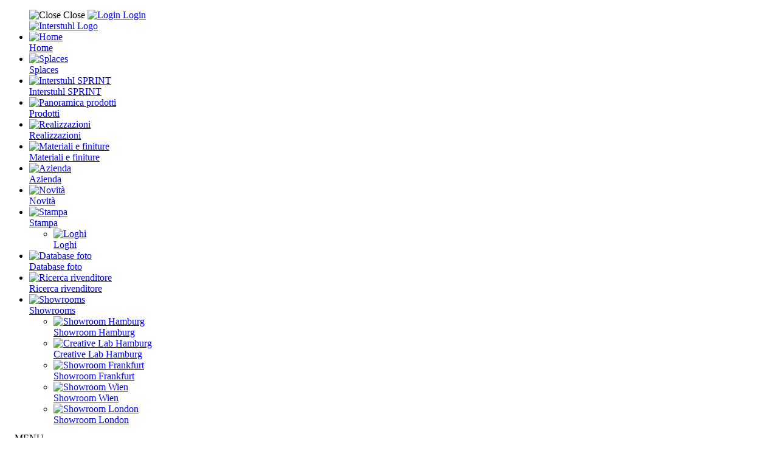

--- FILE ---
content_type: text/html; charset=UTF-8
request_url: https://www.interstuhl.com/I/it-it/loghi.php
body_size: 8792
content:
<!DOCTYPE html>
<html lang="de">
  <head>
	<!-- Google Consent Mode -->
    <script>
      window.dataLayer = window.dataLayer || [];
      function gtag() {
        dataLayer.push(arguments)
      }
      gtag("consent", "default", {
        ad_personalization: "denied",
        ad_storage: "denied",
        ad_user_data: "denied",
        analytics_storage: "denied",
        functionality_storage: "denied",
        personalization_storage: "denied",
        security_storage: "granted",
        wait_for_update: 500
      });
      gtag("set", "ads_data_redaction", true);
      gtag("set", "url_passthrough", true);
    </script>
    <!-- End Google Consent Mode-->
  
    <script>
	var GTMLoaded = false;
	let usercentricsConsents = {};
	window.addEventListener('UC_CONSENT', function (event) {
		usercentricsConsents = event.detail.services;
		if(event.detail.services.BJ59EidsWQ.consent.given && !GTMLoaded) { // Google Tag Manager
			GTMLoaded = true;
			(function(w,d,s,l,i){w[l]=w[l]||[];w[l].push({'gtm.start':new Date().getTime(),event:'gtm.js'});var f=d.getElementsByTagName(s)[0],j=d.createElement(s),dl=l!='dataLayer'?'&l='+l:'';j.async=true;j.src='https://www.googletagmanager.com/gtm.js?id='+i+dl;f.parentNode.insertBefore(j,f);})(window,document,'script','dataLayer','GTM-WF8BCCT');
		}
	});
	</script>
  
	<!-- Usercentrics CMP-->
    <script id="usercentrics-cmp" src="https://web.cmp.usercentrics.eu/ui/loader.js" data-settings-id="IKb-ecuOZ2k8dg" async></script>
    <!-- End Usercentrics CMP -->
  
    <meta charset="utf-8">
    <meta http-equiv="X-UA-Compatible" content="IE=edge">
    <meta name="viewport" content="width=device-width, initial-scale=1">
    <!-- The above 3 meta tags *must* come first in the head; any other head content must come *after* these tags -->
	<link rel="alternate" href="https://www.interstuhl.com/I/ia-en/logos.php" hreflang="x-default" />
<link rel="alternate" href="https://www.interstuhl.com/I/de-de/presse-logos.php" hreflang="de-de" />
<link rel="alternate" href="https://www.interstuhl.com/I/at-de/presse-logos.php" hreflang="de-at" />
<link rel="alternate" href="https://www.interstuhl.com/I/ch-de/presse-logos.php" hreflang="de-ch" />
<link rel="alternate" href="https://www.interstuhl.com/I/ch-fr/logos.php" hreflang="fr-ch" />
<link rel="alternate" href="https://www.interstuhl.com/I/fr-fr/logos.php" hreflang="fr-fr" />
<link rel="alternate" href="https://www.interstuhl.com/I/es-es/ogotipos.php" hreflang="es-es" />
<link rel="alternate" href="https://www.interstuhl.com/I/it-it/loghi.php" hreflang="it-it" />
<link rel="alternate" href="https://www.interstuhl.com/I/nl-nl/logos.php" hreflang="nl-nl" />
<link rel="alternate" href="https://www.interstuhl.com/I/uk-en/logos.php" hreflang="en-gb" />
<link rel="alternate" href="https://www.interstuhl.com/I/us-en/logos.php" hreflang="en-us" />
<link rel="alternate" href="https://www.interstuhl.com/I/dk-dk/logos.php" hreflang="da-dk" />
<link rel="alternate" href="https://www.interstuhl.com/I/mx-es/ogotipos.php" hreflang="es-mx" />

	<link rel="canonical" href="https://www.interstuhl.com/I/it-it/loghi.php" />
    
    <title>Loghi </title>
    <meta name="robots" content="index, follow">
	<meta name="description" content="">
	<meta name="keywords" content="">
    <link rel="shortcut icon" href="/favicon.png" /> 

    <!-- Bootstrap -->
    <link rel="stylesheet" type="text/css" href="/I/css/bootstrap.min.css" />
    <link rel="stylesheet" type="text/css" href="/I/css/offcanvasmenu.css" />
    
    <link rel="stylesheet" type="text/css" href="/I/css/slick.css" />
    <link rel="stylesheet" type="text/css" href="/I/css/slick-theme.css" />
	<link rel="stylesheet" type="text/css" href="/I/css/leaflet.css?20240822" />
    <link rel="stylesheet" type="text/css" href="/I/css/leaflet-geocoder.css?20240822" />
    <link rel="stylesheet" type="text/css" href="/I/css/self.css?20250225" />

    <!-- HTML5 shim and Respond.js for IE8 support of HTML5 elements and media queries -->
    <!-- WARNING: Respond.js doesn't work if you view the page via file:// -->
    <!--[if lt IE 9]>
      <script src="https://oss.maxcdn.com/html5shiv/3.7.2/html5shiv.min.js"></script>
      <script src="https://oss.maxcdn.com/respond/1.4.2/respond.min.js"></script>
    <![endif]-->
  </head>
  <body>	
	<!-- NAV LINKS -->
	<nav class="mainnav">
	  <ul id="mainnav-left" class="list-unstyled main-menu">
		<div id="mainnav-top">
			<span id="nav-close" style="cursor:pointer;"><img src="/img/contents/icons/icon_close.png" alt="Close"> Close</span>
			<span><a href="/I/it-it/login.php" class="link_white"><img src="/img/contents/icons/icon_login.png" alt="Login"> Login</a></span>		</div>
		<a href="index.php"><img src="/img/Interstuhl_logo.png" alt="Interstuhl Logo" id="interstuhl_logo" /></a>
		<li><a href="index.php"><div><img src="/img/contents/icons/icon_home.png" alt="Home"></div> Home</a></li>
						<li><a href="https://splaces.interstuhl.com/" target="_blank"><div><img src="/img/contents/icons/icon_splaces.png" alt="Splaces"></div> Splaces</a></li>
				<li><a href="/I/it-it/sprint.php" target="_blank"><div><img src="/img/contents/icons/icon_sprint.png" alt="Interstuhl SPRINT"></div> Interstuhl SPRINT</a></li>
		<li><a href="/I/it-it/prodotti.php"><div><img src="/img/contents/icons/icon_produktuebersicht.png" alt="Panoramica prodotti"></div> Prodotti</a></li>
						<!---->
						<li><a href="/I/it-it/realizzazioni.php"><div><img src="/img/contents/icons/icon_referenzen2.png" alt="Realizzazioni
"></div> Realizzazioni
</a></li>
		<li><a href="/I/it-it/tessuti-di-rivestimento.php"><div><img src="/img/contents/icons/icon_stoffe_oberflaechen2.png" alt="Materiali e finiture"></div> Materiali e finiture</a></li>
		<li><a href="https://www.interstuhl-group.com" target="_blank"><div><img src="/img/contents/icons/icon_unternehmen.png" alt="Azienda"></div> Azienda</a></li>
		
		
		<li><a href="/I/it-it/novita.php"><div><img src="/img/contents/icons/icon_aktuelles.png" alt="Novità"></div> Novità</a></li>
				<li><a href="#submenu3" id="btn-3" data-toggle="collapse" data-target="#submenu3" onclick="return false;"><div><img src="/img/contents/icons/icon_presse.png" alt="Stampa"></div> Stampa <span class="caret"></a>
		  		  <ul class="nav collapse in" id="submenu3" role="menu" aria-labelledby="btn-3">
			
			<li><a href="/I/it-it/loghi.php"><div><img src="/img/contents/icons/icon_logo.png" alt="Loghi"></div> Loghi</a></li>
			
		  </ul>		
		</li>
								
				<!--<li><a href="http://www.interstuhl-media.com" target="_blank"><div><img src="/img/contents/icons/icon_bilddatenbank2.png" alt="Database foto"></div> Database foto</a></li>--> <!-- 29.01.24: Austausch Link Bild-DB (M. Schmaus) -->
		<li><a href="https://share.snaatch.com/UBvUR/interstuhlmedia" target="_blank"><div><img src="/img/contents/icons/icon_bilddatenbank2.png" alt="Database foto"></div> Database foto</a></li>
		<li><a href="/I/it-it/dealersearch.php"><div><img src="/img/contents/icons/icon_haendler_menue.png" alt="Ricerca rivenditore"></div> Ricerca rivenditore</a></li>
				<li><a href="#submenu7" id="btn-7" data-toggle="collapse" data-target="#submenu7" onclick="return false;"><div><img src="/img/contents/icons/icon_showroom.png" alt="Showrooms"></div> Showrooms <span class="caret"></a>
			<ul class="nav collapse" id="submenu7" role="menu" aria-labelledby="btn-7">
				<li><a href="/I/it-it/showroom-hamburg.php"><div><img src="/img/contents/icons/icon_showroom.png" alt="Showroom Hamburg"></div> Showroom Hamburg</a></li>
				<li><a href="/I/it-it/creative-lab-hamburg.php"><div><img src="/img/contents/icons/icon_showroom.png" alt="Creative Lab Hamburg"></div> Creative Lab Hamburg</a></li>
				<li><a href="/I/it-it/showroom-frankfurt.php"><div><img src="/img/contents/icons/icon_showroom.png" alt="Showroom Frankfurt"></div> Showroom Frankfurt</a></li>
				<li><a href="/I/it-it/showroom-wien.php"><div><img src="/img/contents/icons/icon_showroom.png" alt="Showroom Wien"></div> Showroom Wien</a></li>
				<li><a href="/I/it-it/showroom-london.php"><div><img src="/img/contents/icons/icon_showroom.png" alt="Showroom London"></div> Showroom London</a></li>
				
			</ul>
		</li>
				
	  </ul>
	</nav>

	<!-- NAV TOP -->
    <div id="navtop">  
	  <div id="navtop-menu">
	   		   	<div id="nav-expander" class="nav-expander fixed" style="font-family:ZurichHead;padding-left:0;margin-top:-4px;">&#160;&#160;&#160;&#160;MENU</div>
	   		  </div>
	  <div class="container" style="position:relative;z-index:-1;">
				<div style="margin-right:150px;">
			<div class="pull-right">
				<select id="languageDropdown">
				  <option value="de-de" data-imagesrc="/img/contents/icons/flag_germany.png" data-description="">Deutschland</option>
				  <option value="at-de" data-imagesrc="/img/contents/icons/flag_austria.png" data-description="">&Ouml;sterreich</option>
				  <option value="ch-de" data-imagesrc="/img/contents/icons/flag_switzerland.png" data-description="Deutsch">Schweiz</option>
				  <option value="ch-fr" data-imagesrc="/img/contents/icons/flag_switzerland.png" data-description="Francais">Suisse</option>            
				  <option value="ch-it" data-imagesrc="/img/contents/icons/flag_switzerland.png" data-description="Italiano">Svizzera</option>            
				  <option value="fr-fr" data-imagesrc="/img/contents/icons/flag_france.png" data-description="">France</option>
				  <option value="uk-en" data-imagesrc="/img/contents/icons/flag_uk.png" data-description="">United Kingdom</option>
				  <option value="us-en" data-imagesrc="/img/contents/icons/flag_usa.png" data-description="">USA / Canada</option>
				  <option value="es-es" data-imagesrc="/img/contents/icons/flag_spain.png" data-description="">Espa&ntilde;a</option>
				  <option value="mx-es" data-imagesrc="/img/contents/icons/flag_mexico.png" data-description="">M&eacute;xico</option>
				  <option value="dk-dk" data-imagesrc="/img/contents/icons/flag_denmark.png" data-description="">Danmark</option>				  
				  <option value="it-it" selected="selected" data-imagesrc="/img/contents/icons/flag_italy.png" data-description="">Italia</option>
				  <option value="nl-nl" data-imagesrc="/img/contents/icons/flag_netherlands.png" data-description="">Nederland</option>
				  <option value="cn-cn" data-imagesrc="/img/contents/icons/flag_china.png" data-description="">China</option>
				  <option value="ia-en" data-imagesrc="/img/contents/icons/flag_international.png" data-description="English">Other Country</option>
				  <!--<option value="ia-de" data-imagesrc="/img/contents/icons/flag_international.png" data-description="Deutsch">Anderes Land</option>--> <!-- 10.06.24: Kein ia-de mehr (IGT#771) -->
				</select>
			</div>
						<a href="https://splaces.interstuhl.com/" target="_blank" class="pull-right toplinks hidden-xs"><img src="/img/contents/icons/icon_topbar_splaces.png" alt="Shop" />&#160;Nuovi mondi del lavoro</a>
					</div>
				
		<a class="navbar-brand" href="index.php"><img src="/img/Interstuhl_logo.png" alt="Interstuhl Logo"/></a>		
	  </div>
    </div>
    
    <div id="overlay"></div>
    
    <div id="content">

<div class="container" style="margin-top:5em;">
	<div class="row">
		<div class="col-sm-8">
<h1><span class="h2" style="color: #d3072a;">Loghi</span></h1>
<p> </p>
<p><span style="color: #3c3c3b;">Gentili giornalisti,</span></p>
<p> </p>
<p><span style="color: #3c3c3b;">qui sono riportati i nostri loghi disponibili per il download.</span></p><div class="container" style="margin-top:50px;margin-bottom:30px;">
	<div class="row">	
		<!-- Interstuhl Logos 1-->
		<div class="col-sm-4 reveal_top">
			<div style="background-color:#ffffff;color:#333;padding:15px;margin-top:20px;">
				<img style="border:1px solid lightgrey" src="../../img/contents/Logos/logo-interstuhl.png" width="100%" /><br />
				<p class="h2">Interstuhl</p>
				<p><ul><li><a href="../../img/contents/Downloads/interstuhl_logo_red.eps" style="color:#d3072a">DOWNLOAD .EPS</a></li>
                                         <li><a href="../../img/contents/Downloads/interstuhl_logo_red.tif" style="color:#d3072a">DOWNLOAD .TIF</a></li>
                                        </ul></p>
			
		   </div>
     </div>
		<!-- ENDE Interstuhl Logos 1-->
		
		<!-- Interstuhl Logos 2 -->
		<div class="col-sm-4 reveal_top">
			<div style="background-color:#ffffff;color:#333;padding:15px;margin-top:20px;">
				<img style="border:1px solid lightgrey" src="../../img/contents/Logos/logo-interstuhl-negativ.png" width="100%" /><br />
				<p class="h2">Interstuhl</p>
				<p><ul>
                                        <li><a href="../../img/contents/Downloads/interstuhl_logo_white.eps" style="color:#d3072a">DOWNLOAD .EPS</a></li>
                                        <li><a href="../../img/contents/Downloads/interstuhl_logo_white.tif" style="color:#d3072a">DOWNLOAD .TIF</a></li>
                                        </ul></p>
				
			</div>
		</div>
         
		<!-- ENDE Interstuhl Logos 12 -->
		
		<!-- Leer -->
		<div class="col-sm-4 reveal_top">

		</div>
		<!-- Leer-->		
	</div>
	
	
	
	
	
	<div class="row">	
		<!-- Bimos Logos 1 -->
		<div class="col-sm-4 reveal_top">
			<div style="background-color:#ffffff;color:#333;padding:15px;margin-top:20px;">
				<img style="border:1px solid lightgrey" src="../../img/contents/Logos/logo-bimos.png" width="100%" /><br />
				<p class="h2">Bimos</p>
				<p><ul>
                                        <li><a href="../../img/contents/Downloads/bimos_logo_2015_blue.eps" style="color:#d3072a">DOWNLOAD .EPS</a></li>
                                         <li><a href="../../img/contents/Downloads/bimos_logo_2015_blue.tif" style="color:#d3072a">DOWNLOAD .TIF</a></li>
                                        </ul></p><br /> 
				
			</div>
		</div>
		<!-- ENDE Bimos Logos 1 -->
		
		<!-- ANFANG Bimos Logos 2 -->
		<div class="col-sm-4 reveal_top">
			<div style="background-color:#ffffff;color:#333;padding:15px;margin-top:20px;">
				<img style="border:1px solid lightgrey" src="../../img/contents/Logos/logo-bimos-negativ.png" width="100%" /><br />
				<p class="h2">Bimos</p>
				<p><ul>
                                        <li><a href="../../img/contents/Downloads/bimos_logo_2015_white.eps" style="color:#d3072a">DOWNLOAD .EPS</a></li>
                                        <li><a href="../../img/contents/Downloads/bimos_logo_2015_white.tif" style="color:#d3072a">DOWNLOAD .TIF</a></li>
                                        </ul></p><br /> 
				
			</div>
		</div>
		<!-- ENDE Bimos Logos 2 -->
		
		<!-- Leer -->
		<div class="col-sm-4 reveal_top">

		</div>
		<!-- Leer-->		
	</div>
	
	
	
	
	<div class="row">	
		<!-- ANFANG Claim -->
		<div class="col-sm-4 reveal_top">
			<div style="background-color:#ffffff;color:#333;padding:15px;margin-top:20px;">
				<img style="border:1px solid lightgrey" src="../../img/contents/Logos/claim.png" width="100%" /><br />
				<p class="h2">Claim</p>
				<p><ul>
                                        <li><a href="../../img/contents/Downloads/enjoy-seating-performance_und_hallmark.eps" style="color:#d3072a">DOWNLOAD .EPS</a></li>
                                         <li><a href="../../img/contents/Downloads/enjoy-seating-performance_und_hallmark.tif" style="color:#d3072a">DOWNLOAD .TIF</a></li>
                                        </ul></p><br /> 
				
			</div>
		</div>
		<!-- ENDE Claim-->
			<!-- ANFANG Hall -->
		<div class="col-sm-4 reveal_top">
			<div style="background-color:#ffffff;color:#333;padding:15px;margin-top:20px;">
				<img style="border:1px solid lightgrey" src="../../img/contents/Logos/hallmark.png" width="100%" /><br />
				<p class="h2">Hallmark</p>
				<p><ul>
                                        <li><a href="../../img/contents/Downloads/is-hallmark_grey.eps" style="color:#d3072a">DOWNLOAD .EPS</a></li>
                                        <li><a href="../../img/contents/Downloads/is-hallmark_grey.tif" style="color:#d3072a">DOWNLOAD .TIF</a></li>
                                        </ul></p><br /> 
				
			</div>
		</div>
		<!-- ENDE Hall-->	
	
			<!-- Leer -->
		<div class="col-sm-4 reveal_top">

		</div>
		<!-- Leer-->	
	</div>






	<br /><br />

</div>
		</div>
		<div class="col-sm-4">
		<div style="margin-top:30px;background-color:#D3072A;color:#fff;padding:5px 15px;">
				<div class="h2" style="text-transform:uppercase;text-align:center;">Loghi</div><hr />
			    
			    
			    <!--<a href="/I/it-it/.php" class="news_navbox_link">> Mailing list</a><hr /> -->
			    <a href="/I/it-it/dati-e-numeri.php" class="news_navbox_link">> Profilo azienda</a>
				<br />
			</div>
		<div style="margin-top:30px;background-color:lightgrey;color:#3c3c3b;padding:5px 15px;">
				<!--<div style="margin:10px 5px 20px;"><img src="/img/carola_burrell.png" width="100%" /></div>
			    <p class="h2">CAROLA BURRELL</p>
			    <p style="text-transform:uppercase;">Head of Corporate Communication </p>-->
			    <p style="margin-top:10px;">INTERSTUHL<br />BÜROMÖBEL GMBH &amp; CO. KG<br />BRÜHLSTRASSE 21<br />72469 MESSSTETTEN</p>
				<!--<p>07436 - 871 - 339<br /><a href="mailto:c.burrell@interstuhl.de" style="color:#D3072A;">C.BURRELL@INTERSTUHL.DE</a></p>-->
			    <p><a href="mailto:marketing-hq@interstuhl.de" style="color:#D3072A;">marketing-hq@interstuhl.de</a></p>
			</div><br /><br />
		</div>
	</div>
</div>


<!-- HELP-MÄNNCHEN -->
<div id="contactLink" class="hidden-print"><img src="/img/contents/Landingpages/pureis3/kontakticon.png" onmouseover="src='/img/contents/Landingpages/pureis3/kontakticon-over.png'" onmouseout="src='/img/contents/Landingpages/pureis3/kontakticon.png'" ></div>
<div id="contactForm">
	<div class="row">
		<div class="col-xs-10" style="padding-right:0;">
			<div  style="color:#3c3c3b">
				<div style="color:#3c3c3b">
					<h3 style="margin-top:0;">Avete domande?</h3>
					<div class="text-left">
						Phone: <span >(+)49 7436 871441</span><span class="hidden">{{HelpCorporate_2_Telefon_Nr2}}</span><span class="hidden">{{HelpCorporate_2_Telefon_Nr3}}</span></br>
						E-Mail: <span ><a href="mailto:info@interstuhl.com" style="color:#D3072A">info@interstuhl.com</a></span><span class="hidden"><a href="mailto:{{HelpCorporate_3_Mail2}}" style="color:#D3072A">{{HelpCorporate_3_Mail2}}</a></span><span class="hidden"><a href="mailto:{{HelpCorporate_3_Mail3}}" style="color:#D3072A">{{HelpCorporate_3_Mail3}}</a></span>
					</div>
				</div>                              
			</div>
		</div>
		<div class="col-xs-2">
			<a href="#" id="formClose" style="color:#333;"><img src="/img/contents/icons/close-icon.png" width="100%" ></a>
		</div>
	</div> 
</div>


	  <!-- BOTTOM 1: KONTAKT -->
	  <div class="text-center noprint" style="background-color:#3c3c3b;color:#fff;padding-top:4em;padding-bottom:5em;font-size:1.2em;" id="footer_contact">
		<div class="container">
			<div style="font-size:1.8em;margin-bottom:1.5em;font-family:ZurichHead;text-transform:uppercase;">Altre domande? Contattateci:</div>
					
			<div class="col-xs-6 col-sm-3" style="margin-bottom:50px;">
			<!--<div class="col-xs-12 col-sm-4" style="margin-bottom:50px;">-->
				<a href="" style="color:#fff;font-family:ZurichHead;text-transform:uppercase;" onclick="getKontakt('#form_div');return false;"><img src="/img/icon_Formular.png"  style="width:60%;" alt="Per Email" onmouseover="this.src='/img/icon_Formular-hover.png';" onmouseout="this.src='/img/icon_Formular.png';" /><br />Per Email</a>
			</div>
			<div class="col-xs-6 col-sm-3" style="margin-bottom:50px;">
			<!--<div class="col-xs-12 col-sm-4" style="margin-bottom:50px;">-->
				<a href="" style="color:#fff;font-family:ZurichHead;text-transform:uppercase;" onclick="getKontakt('#anruf_div');return false;"><img src="/img/icon_anruf.png"  style="width:60%;" alt="PER TELEFONO" onmouseover="this.src='/img/icon_anruf-hover.png';" onmouseout="this.src='/img/icon_anruf.png';" /><br />PER TELEFONO</a>
			</div>
			<div class="col-xs-6 col-sm-3">
			<!--<div class="col-xs-12 col-sm-4">-->
				<a href="" style="color:#fff;font-family:ZurichHead;text-transform:uppercase;" onclick="getKontakt('#rueckruf_div');return false;"><img src="/img/icon_rueckruf.png"  style="width:60%;" alt="vi richiamiamo noi" onmouseover="this.src='/img/icon_rueckruf-hover.png';" onmouseout="this.src='/img/icon_rueckruf.png';" /><br />vi richiamiamo noi</a>
			</div>
						<div class="col-xs-6 col-sm-3">
				<a href="" style="color:#fff;font-family:ZurichHead;text-transform:uppercase;" onclick="getKontakt('#haendler_div');return false;"><img src="/img/icon_haendler.png"  style="width:60%;" alt="Ricerca rivenditore" onmouseover="this.src='/img/icon_haendler-hover.png';" onmouseout="this.src='/img/icon_haendler.png';" /><br />Ricerca rivenditore</a>
			</div>
					</div>		
	  </div>
	  
	  <div class="container" id="form_div" style="display:none;margin-top:2em;">
	   
		<div class="row">
			<div class="col-sm-offset-3 col-sm-6">
				<form action="/I/it-it/loghi.php#form_div" method="POST" class="form turnstile_form" id="contact0">
					<div class="form-group"><input type="text" class="form-control" name="full_name" placeholder="Nome Cognome*" maxlength="70" value="" required="required"></div>
					<div class="form-group"><input type="text" class="form-control" name="firma" placeholder="Azienda" maxlength="50" value=""></div>
					<div class="form-group"><input type="text" class="form-control" name="strasse" placeholder="Via" maxlength="50" value=""></div>
					<div class="form-group"><input type="text" class="form-control" name="ort" placeholder="CAP Città*" maxlength="50" value="" required="required"></div>
					<div class="form-group"><input type="text" class="form-control" name="telefon" placeholder="Telefono*" maxlength="50" value="" required="required"></div>
					<div class="form-group"><input type="email" class="form-control" name="email" placeholder="E-mail*" maxlength="50" required="required" value=""></div>
					<div class="form-group"><textarea class="form-control" name="nachricht" id="nachricht" rows="5" placeholder="Messaggio*" required="required"></textarea></div>
					<div class="form-group"><div class="checkbox"><label><input type="checkbox" name="optin" id="optin" required="required" value="1">Sì, ho letto l'informativa sulla <a href="/I/it-it/protezione-dei-dati.php"><b><u>privacy e accetto</u></b></a> che i dati che fornisco vengano raccolti e archiviati elettronicamente. I miei dati vengono utilizzati solo rigorosamente per l'elaborazione e la risposta alla mia richiesta.*</label></div></div>
					<div class="form-group"><div id="captchadiv0"></div></div> 
					<div class="form-group"><input class="btn btn-default news_filter" type="submit" value="Invia"></div>
				</form>
			</div>
				
		</div>
	  </div>
	  
	  <div class="container text-center text-uppercase" id="anruf_div" style="display:none;margin-top:2em;color:#D3072A;">
		<div class="h2">Contattaci telefonicamente! </div>
		<div class="h1">
		Hotline: +49 7436 871-441		</div>
		<br /><br />
	  </div>
		
	  <div class="container" id="rueckruf_div" style="display:none;margin-top:2em;">
		<div class="row">
			<div class="text-center text-uppercase" style="font-size:1.8em;color:#D3072A;margin-bottom:1em;font-family:ZurichHead;">IL NOSTRO SERVIZIO DI RICHIAMATA PER VOI!</div>
			    			<div class="col-sm-offset-3 col-sm-6">
				<form action="/I/it-it/loghi.php#rueckruf_div" class="form turnstile_form" id="contact1" method="POST">
					<div class="form-group"><input type="text" class="form-control" name="vorname2" placeholder="Nome*" value="" required="required" maxlength="50"></div>
					<div class="form-group"><input type="text" class="form-control" name="nachname" placeholder="Cognome*" value="" required="required" maxlength="50"></div>
					<div class="form-group"><input type="text" class="form-control" name="tel" placeholder="Telefono*" value="" required="required" maxlength="50"></div>
					<div class="form-group"><input type="text" class="form-control" name="plz" placeholder="CAP*" value="" required="required" maxlength="8"></div>
					<div class="form-group"><input type="text" class="form-control" name="betreff" placeholder="L'oggetto*" value="" required="required" maxlength="50"></div>
					<div class="form-group">
						<select class="form-control" name="zeitraum">
						  <option selected="selected" disabled="disabled" value="">Periodo di richiamo</option>
						  <option  value="schnellstmöglich">appena possibile</option>
						  <option  value="8.00 - 12.00">8.00 - 12.00</option>
						  <option  value="12.00 - 16.00">12.00 - 16.00</option>
						</select>
					</div>
					<div class="form-group"><div class="checkbox"><label><input type="checkbox" name="optin2" id="optin2" required="required" value="1">Sì, ho letto l'informativa sulla <a href="/I/it-it/protezione-dei-dati.php"><b><u>privacy e accetto</u></b></a> che i dati che fornisco vengano raccolti e archiviati elettronicamente. I miei dati vengono utilizzati solo rigorosamente per l'elaborazione e la risposta alla mia richiesta.*</label></div></div>
					<div class="form-group"><div id="captchadiv1"></div></div> 
					<br />
					<div class="form-group"><input class="btn btn-default news_filter" type="submit" value="Invia"></div>
					<br />
				</form>
			</div>
					</div>
	  </div>
	  
	  <div id="haendler_div" style="display:none;">
		<div class="cookieconsent-optout-marketing">Please <a href="javascript:Cookiebot.renew()">accept marketing-cookies</a> to see this content. The cookie notice may not be displayed correctly if you are using a content blocker.</div>
		<div id="map"></div>
	  </div>
	  
	  
	  <!-- BOTTOM 2: FOOTER -->
	  <div style="background-color:#222;color:#fff;padding:3em 0;" class="noprint">
		  <div class="container">
			<div class="row"><div class="col-sm-12"><a href="http://www.interstuhl.com"><img src="/img/contents/interstuhl-logo-footer.png" alt="Interstuhl Logo" /></a></div></div>
			<br /><br />
			<div class="row" id="footer_links">
				<div class="col-sm-3" style="margin-bottom:20px;">
					<p><strong>Interstuhl<br />
Büromöbel GmbH & Co. KG</strong><br />
Brühlstraße 21<br />
72469 Meßstetten-Tieringen</p>
<p><a href="tel:00497436871441">Tel.: +49 7436 871-441</a><br />
<a href="fax:0049743687188441">Fax: +49 7436 871-88441</a></p>
<p><a href="mailto:info@interstuhl.com">info@interstuhl.com</a><br />
<a href="http://www.interstuhl.com">www.interstuhl.com</a></p>					<br />
				</div>
				<div class="col-sm-3" style="margin-bottom:20px;">
					<span class="text-uppercase" style="font-size:1.3em;">Prodotti</span>
					<hr /><a href="/I/it-it/prodotti.php">Panoramica prodotti</a>
					<br /><br />
				</div>
				<div class="col-sm-3" style="margin-bottom:20px;">
					<span class="text-uppercase" style="font-size:1.3em;">Azienda</span><hr />
					<a href="https://www.interstuhl-group.com" target="_blank">Interstuhl Group</a><hr />
					<!---->
					
					
										<a href="https://www.bimos.com/B/it-it/index.php" target="_blank">Bimos</a><hr />
					<a href="https://www.backforce.gg/" target="_blank">Backforce</a><hr />
					<a href="https://www.interstuhl-group.com/jobs" target="_blank">Carriera</a><br /><br />
				</div>
				<div class="col-sm-3" style="margin-bottom:20px;">
					<span class="text-uppercase" style="font-size:1.3em;">&#160;</span><hr />
					<a href="/docs/AGB_07.pdf" target="_blank">Termini di servizio</a><hr />
					<a href="/I/it-it/protezione-dei-dati.php">Protezione dei dati</a><hr />
					<a href="#" onClick="__ucCmp.showSecondLayer();return false;">Gestisci i cookie</a><hr />
					<a href="/I/it-it/infolegali.php">Informazioni societarie</a>
				</div>
			</div>
			<br /><br />
			<div class="text-center" style="visibility:hidden;" id="ext_link">External link</div>
			<div class="row">
				<div class="col-sm-3 footer_left"><a href="https://iba.online/" target="_blank"><img src="/img/contents/Logos/logo-iba.png" alt="Industrieverband Büro und Arbeitswelt" title="External link" /></a></div>
				<div class="col-sm-6 footer_center">
										<a title="External link" href="https://www.facebook.com/Interstuhl" target="_blank"><img src="/img/contents/icons/icon-facebook-weiss.jpg" /></a>
										<a title="External link" href="https://www.instagram.com/interstuhl_official/" target="_blank"><img src="/img/contents/icons/icon-instagram-weiss.jpg" /></a>
										<a title="External link" href="https://www.pinterest.de/interstuhl/" target="_blank"><img src="/img/contents/icons/icon-pinterest-weiss.jpg" /></a>
					<a title="External link" href="https://www.youtube.com/user/interstuhlGermany" target="_blank"><img src="/img/contents/icons/icon-youtube-weiss.jpg" /></a>
										<a title="External link" href="https://www.linkedin.com/showcase/interstuhl" target="_blank"><img src="/img/contents/icons/icon-linkedin-weiss.jpg" /></a>
					<!--
					<a href="https://www.facebook.com/Interstuhl" target="_blank" title="External link"><img src="/img/contents/icons/icon-facebook-weiss.jpg" /></a>
					<a href="http://www.linkedin.com/company/interstuhl" target="_blank" title="External link"><img src="/img/contents/icons/icon-linkedin-weiss.jpg" /></a>
					<a href="https://www.xing.com/companies/interstuhlbüromöbelgmbh%26co.kg" target="_blank" title="External link"><img src="/img/contents/icons/icon-xing-weiss.jpg" /></a>
					<a href="http://twitter.com/intent/follow?source=followbutton&variant=1.0&screen_name=Interstuhl" target="_blank" title="External link"><img src="/img/contents/icons/icon-twitter-weiss.jpg" /></a>
					<a href="https://www.instagram.com/interstuhl_official/" target="_blank" title="External link"><img src="/img/contents/icons/icon-instagram-weiss.jpg" /></a>
					<a href="http://www.youtube.com/user/interstuhlGermany?sub_confirmation=1" target="_blank" title="External link"><img src="/img/contents/icons/icon-youtube-weiss.jpg" /></a>
					<a href="http://www.pinterest.com/interstuhl/" target="_blank" title="External link"><img src="/img/contents/icons/icon-pinterest-weiss.jpg" /></a>
					-->
				</div>
				<div class="col-sm-3 footer_right"><img src="/img/contents/enjoy-seating-performance-footer.png" alt="Enjoy Seating Performance" /></div>
			</div>
			<!--<div class="text-center"><img src="/img/contents/enjoy-seating-performance-footer.png" alt="Enjoy Seating Performance" /></div>-->
		  </div>
	  </div>
    </div>
  
<div class="modal fade" id="whitepaper_download">
  <div class="modal-dialog modal-lg">
    <div class="modal-content">
      <div class="modal-body">
		<div id="whitepaper_body_form">
			<form action="#" method="POST" class="form turnstile_form" id="contact2">
			<input type="hidden" name="fkt" value="whitepaper">
			<input type="hidden" name="id" value="7">
			<div class="form-group">
				<label for="vorname">Nome</label>
				<input type="text" class="form-control" name="vorname" placeholder="Nome" maxlength="30" required="required">
			</div>
			<div class="form-group">
				<label for="nachname">Cognome</label>
				<input type="text" class="form-control" name="nachname" placeholder="Cognome" maxlength="30" required="required">
			</div>
			<div class="form-group">
				<label for="firma">Azienda</label>
				<input type="text" class="form-control" name="firma" placeholder="Azienda" maxlength="50" required="required">
			</div>
			<div class="form-group">
				<label for="land">Stato federale</label>
				<input type="text" class="form-control" name="land" placeholder="Stato federale" maxlength="30" required="required">
			</div>
			<div class="form-group">
				<label for="email">E-Mail</label>
				<input type="email" class="form-control" name="email" placeholder="E-Mail" maxlength="100" required="required">
			</div>
			<div class="form-group">
				<label for="telefon">Telefono</label>
				<input type="tel" class="form-control" name="telefon" placeholder="Telefono" maxlength="50" required="required">
			</div>
			<br />
			<div class="form-group">
				<div class="checkbox">
					<label><input type="checkbox" name="optin" id="optin" required="required" value="1">Ho preso visione delle informazioni sulla protezione dei dati e le accetto. Fornendo i miei dati di contatto, acconsento che questi possano essere utilizzati da Interstuhl GmbH & Co.KG per inviarmi informazioni e notizie aggiornate tramite e-mail, telefono o posta. Posso revocare il mio consenso in qualsiasi momento inviando un'e-mail all'indirizzo info@interstuhl.de.*</label>
				</div>
			</div>
			<div id="captchadiv2"></div>
			<br />
			<button type="submit" class="btn btn-default btn_login">Invia</button>
			</form>
			<div id="whitepaper_body_error"></div>
		</div>

		<div id="whitepaper_body_success" style="display:none;">
			<div style="padding:2rem;"><div class="h1">Grazie per il tuo interesse</div><div>Ti abbiamo inviato un'e-mail con un link per il download.</div></div>
		</div>
      </div>
    </div>
  </div>
</div>
  
    <script src="/I/js/jquery.min.js"></script>
    <script src="/I/js/bootstrap.min.js"></script>
    <script src="/I/js/bootstrap.offcanvas.min.js"></script>
	<script src="/I/js/beforeafter.jquery-1.0.0.min.js"></script>
    
    <script src="/I/js/jquery.ddslick.min.js"></script>
    <script src="/I/js/scrollreveal.min.js"></script>
    <script src="/I/js/jquery.lazyload.min.js"></script>
    <script src="/I/js/parallax.min.js"></script>
	<script src="/I/js/leaflet.js"></script>
    <script src="/I/js/leaflet-geocoder.js"></script>
    <script src="/I/js/functions.js?20251031"></script>
    
    <script>
		if(window.history.replaceState) {
			window.history.replaceState(null, null, window.location.href);
		}
		
	
	  $(window).load(function(){												
        var first;
        
        //Navigation Menu Slider
        $('#nav-expander').on('click',function(e){
      		e.preventDefault();
      		$('body').toggleClass('nav-expanded');
      		$('#overlay').toggle();
      	});
      	$('#nav-close').on('click',function(e){
      		e.preventDefault();
      		$('body').removeClass('nav-expanded');
      		$('#overlay').toggle();
      	});
      	$('#overlay').on('click',function(e){
      		$('body').removeClass('nav-expanded');
      		$(this).toggle();
      	});
      							
		$('#languageDropdown').ddslick({
			width:135,
			background:"#ffffff",
			onSelected: function(Data){
			  $('.dd-selected-text').html('COUNTRY');
			  //if (first === false) { location.href = "/I/"+Data.selectedData.value+"/index.php"; } 
			  //else { first = false; }
			  if (first === false) { 
				  var temp = document.URL.substring(0,document.URL.lastIndexOf(".php")); 
				  var herkunft = temp.substring(temp.lastIndexOf("/")+1);
				  if(herkunft=='') { herkunft='index'; }
				  var zusatz = '';
				  zusatz = zusatz.replace('&','%26');
				  var herkunftsprache = 'ITIT';
				  var xhttp = new XMLHttpRequest();
				  xhttp.onreadystatechange = function() {
					if (this.readyState == 4 && this.status == 200) {
					 location.href = this.responseText;
					}
				  };
				  xhttp.open("GET", "/I/skripte/ajax.php?fkt=changeLandsprache&zielsprache="+Data.selectedData.value+"&herkunftsprache="+herkunftsprache+"&herkunft="+herkunft+"&zusatz="+zusatz, true);
				  xhttp.send();
			  } else { first = false; }
			}   
		  });
		  
		$("img.lazy").lazyload({placeholder : "/img/80perweiss.png"});
		
		$('.modal-video-autoplay').on('shown.bs.modal', function(e) {    
			$(this).find('video')[0].play();
		});
		
		$('.modal-video').on('hide.bs.modal', function(e) {    
			$(this).find('video')[0].pause();
		});
		
		$('.beforeAfter').beforeAfter({
			movable: true,
			clickMove: true,
			position: 50,
			separatorColor: '#d3072a',
			bulletColor: '#fff',
			opacity: 1,
			activeOpacity: 1,
			hoverOpacity: 1,
			onMoveStart: function(e) {
				console.log(event.target);
			},
			onMoving: function() {
				console.log(event.target);
			},
			onMoveEnd: function() {
				console.log(event.target);
			}
		});
			
		$("#invisible_div").height($("#overlapping_div").outerHeight() / 2);
		
		var hoehe = 0;
		$('.sameh').each(function() {if (hoehe < $(this).height()) {hoehe = $(this).height();}});
		$('.sameh').each(function() {$(this).height(hoehe);});

		
		
      });
      
      window.sr = ScrollReveal({ reset: true });
	  sr.reveal('.reveal_left', { duration: 2000, delay: 0, origin: 'left', distance: '150px' });
	  sr.reveal('.reveal_top', { duration: 2000, delay: 0, origin: 'top', distance: '150px' });
	  sr.reveal('.reveal_bottom', { duration: 2000, delay: 0, origin: 'bottom', distance: '150px' });
	  sr.reveal('.reveal_right', { duration: 2000, delay: 0, origin: 'right', distance: '150px' });
	  
	  var clicked = false;
	  $("#contactLink").click(function(){$("#contactForm").show("slow");$(this).hide("slow");clicked=true;});
	  $("#formClose").click(function(){$("#contactForm").hide("slow");$("#contactLink").show("slow");clicked=true;return false;});
		
	  $(document).on('scroll', function(e){
		if(clicked == false) {
			if($(document).scrollTop() > 500) {
				if($("#contactForm").css('display') == 'none') {
					$("#contactLink").hide("slow");
					$("#contactForm").show("slow");
				}
			} else {
				if($("#contactForm").css('display') == 'block') {
					$("#contactLink").show("slow");
					$("#contactForm").hide("slow");
				}
			}
		}
	  });
      
      $( window ).resize(function() {		
		$("#invisible_div").height($("#overlapping_div").outerHeight() / 2);
		
		var hoehe = 0;
		$('.sameh').each(function() {if (hoehe < $(this).height()) {hoehe = $(this).height();}});
		$('.sameh').each(function() {$(this).height(hoehe);});
		
		
	  });
    </script>
  </body>
</html>